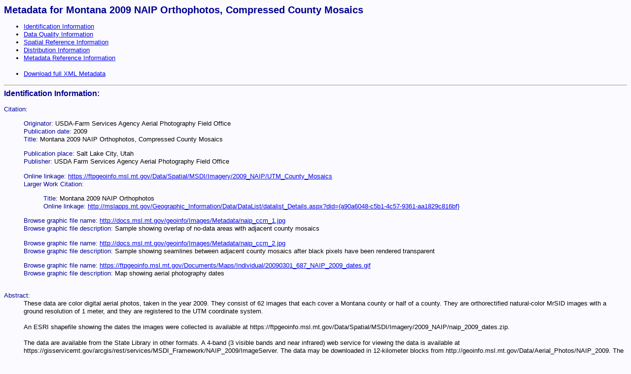

--- FILE ---
content_type: text/html; charset=utf-8
request_url: https://mslservices.mt.gov/geographic_information/data/datalist/datalist_MetadataDetail.aspx?did=%7B8523c2ca-9313-430a-9ad2-a1978403988a%7D
body_size: 40886
content:


<!DOCTYPE html>

<html xmlns="http://www.w3.org/1999/xhtml">
<head><title>

</title>
    <style type="text/css">
        .main {
            font-size: 10pt;
            line-height: 125%;
            font-family: verdana,sans-serif;
            color: #000000;
        }

        .title {
            font-size: 15pt;
            line-height: 125%;
            font-family: sans-serif;
            color: #000090;
            font-weight: bold;
        }

        .section {
            font-size: 12pt;
            line-height: 125%;
            color: #000090;
            font-weight: bold;
        }

        .subsec {
            color: #000099;
        }

        .label {
            color: #000099;
        }
    </style>
</head>
<body>
    <form method="post" action="./datalist_MetadataDetail.aspx?did=%7b8523c2ca-9313-430a-9ad2-a1978403988a%7d" id="form1">
<div class="aspNetHidden">
<input type="hidden" name="__VIEWSTATE" id="__VIEWSTATE" value="8HAYRtb7ziclwAR4Ta4547erjt98RJL4faEoXZRMHCsLmsUkNqamPtSLcA5g5qELq4vkpoY5NRiM7lkVz/9/W3QJwZDfCBVEitSpPRmbyXba7jwhpmia5R/mNkNxr97krlYcDAH059xkeMj9WtVLKke6GkFb6BjHxLScTis1UCJb9kzejc7Eezjt6RetVeHBU3Jv+TAZhrkDg3ZrMWK1K95sMldI5NHDamhcwYbt7dEndXXCSTXVwTiKgjAnFThUgoGvvyYmEQeTxMZiYl61qSXAhzyWm2CCRDGxoOgjGKp0CQlYlGX04IkNF/inlLwQJU4ZIReO5atHH/YqScxPpaE8zYMwMOMazWAQKQsPZV91Sz2aTt0QPyk6Ly6UEVUXCSYnbFxh2dLwG6cEqf75pJk026+waJjAwWa/rQpX7Yj5s1VmxBcXoxkjawTpX/Snd49/L/XTyvtyULNXV3oLyj5k8rxl0sYEV07PNQZYOLO4Od6VYIKvsOzZYwKp4gfEwrh47TMIZkhwLX7/i3gfVA42yi3XaMzenTjTgZP82D1Ucn08hNNy9QQfB4rnnLTn6JTtEUr2O6XYjvhN67Zv1/mYZ7RvkyvW+uoBY67Li01MGwNBKvb2Vqy6RxoCQVMSMl5Wc4a9nGw611zv5sHeWAghUV0t6PQ6/aRvNJSPajNC0JrOHGp4aM9Cp24TRMFq9BrOB2VbXCKbMzrIAed7gFcK4DAQ6TZBHRbfFdhHZEsCXK7pFKwd53VfWtSykEiRxIY3iXq1hCLf9/S4mfPgEhMWoj0mH2hOVWHMexigwKgcq/drTmom40eSZwb6VzELNhnvOsNPWeF+CgmpBICBAXvYXmNEvjJ4ErsIRudw+Hg5KO0TXxtm4bzBcuehfHLZhX2TjQdAX2FylwuFe//zmcXOWy5SfyND9hIMzsqWj8mpNTjlbrEhzcHJ1wzA+Qiqb4oGv00qxNNMnrV+eH3ST+d8FbxCSgAkBtiTak4Q2ZqTad5t9N6QJKc1nVwmW1cxLlBLk9Vye5Heuks7sUoHTYEI+4xt3Lp+Ty53MR8bqTtuYXqoPbd43YWLmzC/tSvidZx3s9reeQE1FCgAgNI/5D5AkHLG3PC8qpUM6jzW8MB05u/2py70aiDgnNSwu1h8EduAiko9n6GtJ28hvkmWfJWJGiyr6Q5oCZca0dRfJaCwPci9POVs4GlAw+mq/w6psEoAkHGwzcXF5Ep5yH0uABMKA70vdNme07bW7EAzt9tBz0vnjV0wmIadjAzO2CkVI69VtBQqYJ4qHJwXBv9xiBtF6FTT7z4UuOjSixXMFOXFuMuLJf34iEEhxhp986GRAtFZQ4Bf7syrTmHymaxrjOH78pRCOSihIcrup8PS+L+441lsBh98MdiGjpPuj9/DZwEnilxY4Le3mamXMPbfV8lBu7SOalxD/L+66OE2CafJpVMg05NbH95LKvs/[base64]/EeC481ccO55hpV4INHHOvxl6vB5j/SzqLbFu9QljvGrHoicoYP5nmYZrNg6cXX1A0Ee37VzPmqgKigSEVAqniDO5AxKvMyAY7G/2qYxS2WR4YJNrB/K2BzATOsfCIZlQOAnky2aO9JsfUQuHZAdn0rcIxL/jjbQsMhAwpjimJVJm+uureCVY49NxOJcnlYiMlBaAghqRNLRAM4Gqrqb8dmYABGrTTr8G3Igoh2b2NidtljuRnWIjD5+FBaS+GcWNSAVNk/OIgmUMYQ7bfUmZgF/X4fb0aQUqgwJ0T+hqEqe2meiWNLEyJBedtwHzQxq5Ms6prI/1oTs8DZO5AVYef1JPqIlZpchi3VqSEgytZnlGGyv1CHKG1VTri73xJwUDZl3uClwGtLm/7e/y90TfZJSzdoz2s3qLCuDd8NSvJoaUMiu8qbLRzBKXfN2QB0btiwiL+dxJM8nM6tAdx2K/yxdZ8hogIwMuOjzoDIZflBVfHjqNMqnvBX0L7elnt++n5tEBi8lkvUznpk7junc8pC0KgdpoZGOnpwioVRTEXT57nPd3MxPhhC7TUgBfna9t8oOhsdyvuWBeKj52rKldx+2PKwwHrD5kbWjU7oyYzMiF1Mx/6HXUYy6nf7tRJwdBz9DSbWYg7e1p3QOFl8fyaZ6wzRwe0dhK9I5QnP2Ve9QZG+ydk5sOwTZ28lpwLGFJCcgUpZCBQMga66+3ljIx83BsAFUF5RjYE1bcXvU6lzZaI/iL7p9PbdGtEhXOP1Q6uGlQmxpnPKAPVtEHZv6Tr8By0lVZ53M621LnHiJOaCnMNRjmETShPjuDuijl4fC+AFCcxckea+tHw/S2CpRUFqkcYhyfDz+itODltQWFS2+ZgksXa/I87eOVuK/TJAT/QxlkIsB0x8sap259c4O8NoW/fU5RNJgeH/nVI/Ai4DL3nDvoas+FkWrMP+UmBrV2HhsOFZ2egQF8zYGwt0h68xjThnj99oTN2Jx8EKL4tRIA0CsMNmYqhWAAZfGK33D5MZLX+ABv3wy6pKHOqutWjMQ93Xk50HGKEl+NRzu5QfIVeW17/RiPD6vQzitpcXM+sdDwc88V2q+Lzue6ze4rnoiaq6Ff6rv/C1ZdRzjIsUCZ7QKUG/nGGPQPMP8A4XcyhutyOv8KSDZr5OCyfEVZx7lbvxNG7WcmE9PXI6iQvOUAMxSKEtF3/Oioi01sDMuoDa2WVOUbP4Qhfx7LvJeizMYMxvABRUj5Aun25Kv+GnBbiySTbqpaKaHb0FWVcWVQvAx7BfP82CVpcM3OlzTp1LmD08JwM+JzqY9Ws/N/Ywnkot7lJ0p6wqcrc8AEOVx3AslKCdCPdaOtVHzhiBoySYPsgqRWxpI4SmKzSDloQl4cwcq4trt+sH9IYvDKMuYJsIS5PU4LPbFvEC47nyXsFYWVL6eyKEcbNfqZuVbOLjjZ9gCz8CHC68qqQB16PVO9q97BRPsKWk4YGNENir05KfEh2p/zcdyCT14xJTdxE7/qYrNr0OxHJ8XLpu/HBxNb2KFa2UVDdUQH0hdha+aDaRcyIeYftUPoBdLgFe4JlOeJFnUm5QZoJ3axx/b7wzsGCvHQ96qBsb1xr3N34UzXySXK30qUiICijcOQ/C7bbTFmMT62w/hfO6ZrCT9GteUO0Ade9BqdQ1lkMT8LHP3oCDxc7G5lnJaLn3icQHJOfRoHWjFDll2D/OYVX9tzNmF+Zj353yXc/1vc1QUpr8cD5NEHUwVyZ3iEKEMqRmPDoBVVBUjcajFa4fdvxBF3KPQGWxAB16gmn990AmpcQETyjtpI3/kWH9JCYFitQ/dHzdKm64SaUyA+R6C3jVqFP4aLEX9NeU/8LP6JsLMMKeOem3Tz46AGv+fc7zswLa+2iwcUXA8z54uBvr8aQDBse1vN9812bDv2a5/xKRPshg79hsNBP3U9d0xEy+IbU76zCNQEDoIyFY6jU00rgBoCYQ1llNkVW2jtpiVndyD81UBoO6pQ5rbGlBjy1C8H/h+yT2srzXUBmC0+90LY6p8/[base64]/6SHc9iL0Z2ILwrsvKaPA7VqRsOe54gSX795qXo4UFsqi6G1MFDwii6KU7S1npSN6Avpv1TkcYVdXnhwR3ZiyFWif+79E/X0RZItO2VkwHsYbtVC/hBNoCh5PpML5iLr2JtHW0IjB0p5J3NTemRa26krAniOzbriNJyN3nVtcCgV8PvQXsgg3HFVD/5D2n2XLFvhOApKoZ2ASDyip7NvpIJ2PP2mGO1KB09b/mL1qLC86Pyod3yFc5123CilN9aiaeHR0ZAbRPpqmeHcK8dEaEKVRLqNtqBOlSwsLz3VZ+KBYxrUkdJom6iwZTEl246X3jYiZaiwr6B25QPMnYmm3kvSfbXSWtLg01RR6477Ae/yAN8n0ic/aEiGGNnIEbGu9dCXeGhY0xbK6AcL0LkldTF0OwQUubVsauAlq/kBBdHhoOIf15Uh5flNH7X2Zz6gt8NktN1YfVcNy6YH/Fwyr/SXlp9OIItSXuSPGC8+QgoI+Sp+iPlejm1Aj4uw9Gda7YsoXmTC+aKggFKT4okvwkQsfMRVNiMDjpTyUBDehBI74G8ZK7gFw9Vj7mUF0SO5lANIgkVrvy0bWnGNEQDNbi3/8o1ycL7izLLlL2ngbWQMRZtxh8GK4WDCUSHSviV50yuIFUiHtuOlytX2Z828+jnBxV1tnfEhs7T0SBKcusG40DrkTlGP24aUiISjC3mP9vXNGuOzqj+Rz1n3nwymmNbIZ+TE7h0tVhklWGzhBupuo7MF7ZaxHvllJly2RGt5kDtgXVv090/zvQIJ2JjtesEKKreeKGkZWnXjO+GKeQaqeFMKvzz2xkU3uuEllkngu4lFxKxwqrJUQ8jCS86HQV9ip6l/j623H14wbRGVpDYn8p1tAMW3LXoCwo+DqjBPPs7MO9LKaaF8ZddOP9oeCb9b4NEsS3QhULhRNtG0F5YbmlOOo/MKqZ8heabzUZnZyWxEGCiYjYQV/dkP6nED4GrdFr+riD6HqkFMOeLlTS7A1wvn1XdpHcqZt0j3BCMekNfmhjxzwutsb0XDMsIgj+iHAFRTKT6y55Xjc2v29oppRUrFKtCsOa7T7yzYmIv21x6ne8oCRlLKeYinjViXTitQI0KsrwOB4bvUOmdiq/3hArFOAOX+2ldC3Ty2SrkHTcyJ6uggOg5VL6rxT0S8aryCAMBKVyrhzZohIfrfayzf9ecEA9cpnXEe9DfjvaHCuvgAXBcQOJycGLIbOSRnKc82dXQsJuHwk2Rs/nr/dO5DVGwjE93S2bifJovnwSyXI3WsQk/G4vLUMTNRhlvTjbSklEQQ2cLb7OuKP5VWhAO8kn+iwtu0nPDwKkeFmtqrShpOYVumuY5cCFQQJB7ZDGqEHFGFjVxNHAUYz0G1YLbNBkqICxrmd8n8sSlzCTLJwChLsMAItrVVll8T4oMtfgtTQY2tAmyhOf3IowHPq1f/+t7AELdTh+94+KlgQymxcCCF/8q1KG6wZ55kfCf8AnrD2oOn9UqUnr5uVBb0ozwk+wIHKr5nQyok+GyDMbbu7VILWEX5r6/F6iJ+hQMF/o/M3kwjTZeGipp6qC2rw9kD/bL02iiepg/nct9RtYlpqs34SZ4odq4UlELvll+00xPC7J+Dy6bohqU7H8UiK7aoS1yh+zoTOetTJs13xVyHxCD0kp07027luvrfCH1TuOZhbzOPhyk3xZIrU8XBVn0Vfx7Sv63CCDTK1Yg6TcE0oBPpRj8q11XVj59Xh6zPxnJYDvVUkK1K2X3eP/4iVpbX5gX/3VkyT3cQG/0GXLp0ZNNJ0B6i0SW2uhAOv07VsRB7ffxAhkEf0sIpF3C6RTpStjPQnh1lM3P4/6b0Rew4mlxdESyRbobB7ylbD02U+cby3/qP3anj3XnO/1uX/91mSYYxzDvxUpk09lqeJEApoSaD9R20eA7gg1GQXdPjc+C8XvUSIZEGmSVag5SxqDcj6bOs35aGNbcp/Cq/KqseSO2oEinedfKSZnGLlP1zJbIHaFg2j+i+sNWjg78py29hfPeA930CL49xvDD8T/OrrsUume9wu3/ERg/neFZdTLGW9jw8RCZMaMRbjUh9E4pKd/XhlsTZBUYgEyXpClIy6CvZH3STZ8xuMP1Tr/+csf3n9xZxFplT2Ynu2zA3KAlLNqmq94Zj1oci68vPpd/lfUwf/J2eUSOfctWIIRAbUhb0/s4oVhYyFxeG9vvzoA313VxGxZz5iH6NZ5WGEY+A/SIDjzgrnBU3EiLqPyeTJpaBSHXczjaBNh9cwV0u2gDudYG8e33bvwd5O6kf9LJPuGS4EURjFRXcpem4iSo/Qs+kippanp44I0oPGdXdDsI8dtxtMf/1ObkhptlQGQyX2pCssZpJQByPoXHhzH0Fc3e40FScAPct1p/sKNrfB3N9dnwYC6L7B2f244XIkp3FuAT7AJ6lJNVb7F1Auq7iw3JRYiWLBte1YujSApb74NWy8IMeeiYmtaKryj0y1UMEjCVxKXsgIQkPF5l0NKDTexnJp7wMv+RHfaGP6jrRQqPawZMx1S3cG7k3qxf/wiLeKPJyA+PKF7eyJ93Yk7u5nemPRfmLfEtrgpQbJ1er5JcZj2gWDhISXYQMIYEJawwBTxBr1pRBXlIuwCzCmjZPQwXxhZ3HzzKcYwR6vndQoPDdC4IzRZGlwv0gX73Sn41GdNGrokQjlHozyCShONmoGPySEI5wMc6ZtUW+7O9qXSKc62tcIfXp/7J3zNrENvqtbfrrIOjTo4lVzccm/jV58R7LO/N8AGBwUe2zOXfWVcl72Rp4fEDXuwuQ+TOyzdbOChIc/fN1eJl+V/zcoewR0m3WRdyWE/d/zDh0733RLY3Tydg/wRyDrd946RgBFFWEvnWkHKz9y+Kj1RhwhUY2QHTJbDXnbBl965KYzz87MtbSh1NmSInEzFEHbztemRaWgW/nqjAhKVr9VsDn8cDUwa+Eef1DDJHWwHLIdvrPFcZwgoj90UguTaM9XtmK69rPTe5e0f6RcCkyurKlL8S8l/8M5rjGrMtn5847RfMmu49hHYn2TjIXVvi8vlsVJ2rasXVQGs8c3t3gAsIz6oguTbCn2EfQresFLXJH5BWk73PNsMdFN76oxoWpzXKRmIS/JcHrFFrUdwZSrH3vydTuXYYW4d0u6fxhQIcIttqj29TyFfbEHSxJT7G1iVmflRr4mICKKBHznI9FHKKABt8gmi3lw5KgU48F8WY0L16UPQzM5PNcvxPJX59h+F8KrDKb7PgRJ+sFvon+TfA2UnllAIYUIIO8ehdiWQ/jCk8hQ5tjIdxCvdKK5XJNCRGa4WlctI/NT9IumKyBQ9NCJoat2bntXY33Q4qoTKJUpZE2P2G/fBKTJSVjw0Apx27sceOI+Gl7+5WHrlE06R0OoxVT5ecrxU+lS/n5pPjPNRs5s7s0Bnx4ogfys8z4hcX4exThCBLu9B23mIMaQ/[base64]/WFeoL+kucET0twuCu+NLKKYRpW+D7b24ciJwYAqrKk27vBecN4CFi0nWe7g/2u6UWx3clxlGcB10XSvuhCcPO/7J0B0WbUaZHs5LgTXEPA3sG8KwpGxwDHJy1lRpvxLMtP5frnGDgZws1Yll1bMDEkbXTkUyDxjWdhZhruUERtuCJfWgxcaRkGcdGekLA7lheP3V0bZ4XDWSkv4khpHui/Tg5n5KPa98xYInC2tsk7mV4Y1gUrNs53I1SstpImEpyq4d5sohYjTHsc/jGjQQNXVr17K3RR7kDDeM08Qj/rfEXmskY6kxfgg2Is1hNFyRVdwss4yybVOiioRy/DjwVgnwI3RRcR0zXz1gwgqb2DW29gbxY8vI146F6aN36/JYM2Jc3nxBk8n818ptK+ehZErN+5rq5dD4wLlrCAJ0KbYjL0nKV5n3gx2Kgae1kOAyJIO9svT9IDsFcAoZ70ckujvuyEUVVXLRwOCo/OUqkmDnT4LqK4m2g1K5MiP8hXxOrq/9QsYBMj8ENXhX5kZ2L7GNC/y6Ugjs8rAP8fijTRmMHXhwds0fKoBfvV63JKQcXNH4QPDiYsCIFWm1YsuSdFgzOcX+fpxFfqXSN56OJifRI1Txo/It3OTvxBa5IxH39ChF3+ejR6HUjYP6oWQtdfSUg46d2tfqTTWHw4RSv85mqNJdsb4Y9gCi4ABzyC/bzhB+9YJPrxv7vwqBsSno9Oyv9k9EJbnS07aoe24MvNnoorOxIm3SadGjyFADW2i85AUkHjGqBgp2ZDXqOz09kGRoRq/6PB2cvw42ByU7spzeybCBV92M5p8wFlaaIlqjyWIbBPgs7giY18auMachydeKYvrOOXHwYYsNbxxtfooUgXfI9P+PTkx0ylfFn++ZeOgkyh4K+P+NwZ70/p99Z+MCKhz8pL5LZ8jU39IMJqCx0D4osxaLSaDsSiH4HIXK94Rm0kFIKqTma0OyVuNvRfYRe9z4W7SVAkfIpJ4s5yd/sH70MTkhyco8Omo07JFa9oemtDkbtG6NqLCNVik+CLhgioHLKD/a6AEeeDIKQiSf1dif5MSQKuzhOvQCkLm+Vb2HtdiVYxERfVQDVKeJQVhXus5zOS5Fgi4RlRFIDPrZX5n3aCEQnKHjgnKqYykKcSbK/Qj86r4rdloWcIkeUwizCWt9v5+Ccoz4kK4JgiqnOFW3mYXTdKSXt1rSzJntdsL/aNq06/WrNBqk2BVd8/o6ydpzetNStYOGfRCoXMJOUjNH+K5XizmiVHZaCNvIvlySpbOEHVav0Gn5LBByWhSntd2fC7KI6V6dTfUFsncFxSLS19Nq/fGWwvrus4rpvIxhB2BQZP7BqIdZFnN4SPzoN3Qi6Srsy0HuxpSsiYmRQGdMb+f/WLSwCXY0+NZPdpV6FoviiT1x/H416PpghWSRj161eGb1vGQi7COwiQAhqxDGIDo/De/W0NKb+/61cCaw/PRoxSFfhTB32ERd82ZDS86p+GFf/po6loNmhhBsQ+EsCoX8nG53qVcSJJM4+7luUtQG17dNxSG8YWQBdAtyL9y4x9vDipLwVzsnAT7+npu2UDriMcf79P3nsvja8MUjDb4mI0vRsngkouDPKCHdCEn/xzpj+ZhenkTOvzjmuypevHPB7m1ECfDkV2uQdYQg/tR9ZZvW2AQchVAoLD73wsaJ8I8I/qdgWqPKT70tbHkmho6bG4KzuJ0pUUrAgkrTKnpPyWDlffNi2pPixOxOqltyJmtYwFp1gLCTRCUfHzy2BTFRSEInnz8CgEQf7GGoEyYFNOcJe6LtPPcNqeNDnmzrV1Zjs+uoZoD55PhLlsq/vlGBsaVUs5VtN9TDv+CHJWAXyrzUhR2aNKk9Is5JsykSOYKD0M2bu1cvACr5hZte0QXa3t9jBYoOKDk8MzxQLOc6TFofbZUtNZLdcQ+G158aTsw0AKcMNxKWTFP1XlHjU1sWJ88lfPopGUS4V//Bk824btyy8NBouvnGYo1zhf+eWGew/SqVEnLcjfG5oesSoVgeHRE8GKINkPWif2uLbrfjMzT5G0blxac5C2bSqBbs9ZZxsQhF4agybozexylP+dRXugfGq/+4Ks0HKEAuMIqPTsycqavRD24SCX5C7mfRPMIbJtREQeqisCR462LFDtCBIirUIMF6hM91+cfcIl0tPSM9LyJpD8E0zCazcdE0mTvMuUgplj7lXz42EuIPgVO82k3D2RU5CUUl8aDxzN0tQ5vnBUA7+zpmlEgnu58hK1G/vEJoCGUdhXHgQkIr0Rc6yoxSg6Cz4vxtS0sn26kcJJhaCz9tnAmtdFvsY/usApqnRDb2n8XHi6wKa8glxlLpreGxfW0fNUJhg+hs4vfROxr7oLUOoYNGeu8Ecq+nWV4CLzr2+9GXJp1/dMvBIrYdgZhMxJmVVvKiRqp+669O3LYZTOK9q+UZjIlGEOMVscTdp2WSuf7/TT6POkN66bm5pXaRpSqrgFFWtciD8IUBKapNhqdJFRLlG9sAIJABlErHJLdRq1HCgp1gx4ZjFPEknbQ83s11kugtvW5Etd0buiOLpFqjnaBdLwcwHhCQuuj1t5n0116a2yxLwSrN0dkYsrsNr3oUsDfO58aJGSCgrYPwR7SPUNuW93gOtbBrWm7iI+5GoP/[base64]/3XsL5p5aAapUqdPBP778vwY+toH2GUqgpg6ifbZyseHEuPaRNsNBfzhsnuz6hYV9ycbI/k5DUcF4mkXURGgdA49XlkvSlXobzua5uql2cLgDk6XASEHKRcwU7mHY41JSmjrodm6fZHLZ9C9YMUOheJj5WKiZv5v0ml0WLTXTcp5Q8qJXtZY8qNAe5yoG8If7zAXWJZ2BRTzztsDQx/xSZdWfNCzpYTIV6M/CHBftjtqhf9sGQfBk/Hpc9WbkAA0t9XD4It7uPjnsUDCxYBwDspeiSsbKl+RjNTT7LBJn5BC0C1fw65Q9H/5UB+czCVfntbFYOzs3qw/D4ZY9qvQRe1wEWkqsToVqwjtcwyZticj5rAQfYvWYgcWS///KBKKoumVT5u9b6kBWGG3yo6jhLJWWVIF0D0DANJSdYYEy57J0l0uW2MTBnjoWJJMlBYp/1KjHkN9GMcSQSCEUIKZvkTaypwx1TZQ3354Fe5/tTK7tyQzvQjc7xrB1DXb0K5isrFuW4assO3UB8Mt61lmeuJArrWgLkfNQX02TUFzjz9nw+V0wEYtp2hL4bdvu79f0llOPfqg+IDws0OBuCngCvOV7gdBB2+Y0NzlwNxQF9lDwP/qXrzbo7t5dmU887bu7E4v22WIkAOs4nj+xTMjWFqmeL5Eg+lb8Re+OQS808Kbqig4/kI7S2/zpXv/ztNB4wjI1bHlJfRPHglmNShgIgk2CcPw572fsByHCbX+8feBrM6WUiN+oPmLiA5yACvo90Hg5oiOXm8h8ZvBpyWU2fIHw5ubFk0JW5V13PR2+73j3I3u8M0ZJZ7Vs37gZPd9BTo3I9AC+Vt/nMxdt690eAWNbpeHv+6JGKEPbqcYbZEke/7hRbLWP5XEigsGXbmQSJ8hXi+vUt/9cdAq4BGKtlKbTZLjAlUjYkC+fbY7flj059rea000f/J2CDm2bHai5105StA8bbiaIJ4FvIMg5BPl/N2KmcEQJOzmH2M8pM5hWOOPMReZsD4Ey0SsUvz4PiPYAZknsj5rkmYGBJ3sU7zJ8Znp6di9p0vKnRnujYMFZHYbySrxS1IghHwU+NCOwx5O59PAxIW/HBfplvpzM9NfA/w6QKmJoacD2itWwe5ZDEKwa4oaZNc+TwMZADU+bSA+sxsvcDyuaYahlzRwOBP2lsipu40TbQmNqcJCm/S0Wg6+eRaiS0+wKPBd3Ln274daQBFdCAe86go8o8E2PrlYarjBDkkLHswXTCSylfcEDljJ/cLUitC+XBdUctQPBR/WgUnEIlcm6x9eAsVRbdISBK0eMij0dvB+mMJyEavC0y3LyfsA/Uo911qz1QpAJkUfrEKmL3Mr9p9NtJCH2VjvrEn4iS6UXlJdujcVdmgw2EdIj2CXSRyO9z48M/IgJDkKVZXDA8lm0GivkLDKiSKCgp5wLEihWXI4KEVRGOVIFxUTSpasxnpnsJQeT7ZEwe5RE3bTaBcUM+lnxdgYV5+oCxOUKEQQf0Q3pg4DE4KGaK6CAaeDTvojX4BSXHBffoKEd5MKnC5iVtFeeI6Udg1G5ial/xDt2nvYPO4ZFEAKnouNgnrY8etyg+jWxc2y5Vg6QV3qKK+m4T7opXYAaiwFa5cruxMeJ5YhSuICoe7w8uTlTu2Jk4yA8hkIXUmM3O77wKvDcVtqsVz8Wq+/epcW65ukvbpyEGFxAYLcTaz6m9+Z6jANC13XxRUnXbNhoyqiAkVjRmXhs6VAIu/+Y/RZkuhtTDHLMu8HOtQ/9D0Qnj1L8zsY45IpCc1NaKQ24CDU99ZPVWHzk/u/UYda0L2Lc2nNl2rl0zGwLh0gQEaJqBzgG/9iaWP4hd1SsBkNKyH64xakX10g7haeadrH3fbQs6VOIJOXET/doBSpYjTLl6dmIeqwoKQpWscDsoI4DW7x8xeeThDFBUitrUpmSG42vmN7IgoD78gpnRKQxW1KOQYZ8qPfl40sXur4gruH9i+dUGmnrrcjCyBlHpB7izKGbkAm/6XwUuhGA3zcYXfOKVf93u2xrOiS2UJdaHUb0Lc0CLix/NDmDi9CmHilMXXIZziaOnFfj9tUdCwtpUOXfGciKtxFeuFqLqUpT5UKkz+cbgDzrU7FUAAOD8usSTmDCl25MgkSnxPKqUsv0voRJo0beOWe2abNomv6WOxZUr+fwaC5Smm38YjHE7Tc0/bGrxpZcH5oZGxG8LxA3umyXSkXobpSsqcAEODV0d6NCtA4bG4Ra9jgkBNt/oafF3hwGN4iv8npVtn4oI8TKasnO3RTaTud1ZjayknwxD50Smc9p8rZaqD4q8ktt0fJutx8ChtnZsvrGDre/HVqT5RZWGffEx3w63st2oyJuRXWLV1yksFPGH6hiw+4kdmupS0iAwLyZz3OXBQfPwsNk9GK9YYdF9UozpUmfbAToGC0BTCR6J6hZ1VqzZhbx0ymKbJfrGxHv/7tQIf6XgMOqUF2oNgmYwdWXhGpD03akXxQ80YDLac+wH5DhOAXKXZdbfpWaGAN6rbUk8bfNzsjug5HJxOnsBJGd/bqrra//P9ApvIfQI0othHTzsIp9MVZb5JJe9VUHs6GmIV+H1o51Lqazy9nPxjT68GIyQbfIQrktlv//Ylqwbher2+d0htlG/8kmxBJvT5xK+Wzb1tLAg+4RrZCjQrZjW/8F1MnxXzsY1Fq87kxpe28b5FfbbCbyY0IMpWjAmctHS0AmVNSRLgFTAxt2jjaR6vgf68jBo4wMmwidFJHMGFZS0opFchNDAenHpgZkLgNHzdOT4QuzoABP404LPfj0trE2mUacwVlL2HrLJMeDFT2y3PMPmOAtrX+/SE964AzxhkBoYqBr1ULvCL+q9I+r2s5/G9L73jZiyUbeAaEgdF45/T1KMu7di6JOcNg0r7dQklomj1wvAEyQ0pb8tglwHZ4YKgAM1B6egX/rcX41tG2YMf0jMz1MAUuG/feCkOUy7pFA0UmXVKHKZzZQzugS3gseoSY3MbV0DXi8fie7Imzdw9NQOAU0qK5Fpp1PNxkt/4+tsAoGAD57Vu4VHilNI3j6raUzFzvoxKu4yo1jLHkOWylBp0QL50nRMx2EFUCuzncQxC+KQNGYAjvguMp333pOxo+l8+l1YIkEY/[base64]/vxdXXtG3v0vKpvcCX5WD75lqkOSiJgnKByuypcasoHwZ1E/CabQUp7dav9Tjs21PIg3UnTnU2r+nYUsROhxiC0TGoobMlf5aSn12YfjZsOgagC2krElLhwLTOVtdqa+RQH/c1a0P3Xct0pCxES1MraAyF2GZryh9ACTY6YQeUP9t0rLmcSX3w+Hk1+07u98jF09HrzySYhWbjN2MsgUDgs2IzFX2yTlBEAJ6rdO4GoaDnKkskiSaG3TltEig3ZwObqlPpLaDaMt6ilwDCCatFgkCzTsIKE+KYho09/MiWXZ9lAi9CQtiDsM9mlR2heWJX427yMPcovrF+PRxMHdWkmBcJfYr2sT8FS1lkn16WxppVnnvMS+srm93pAHjAjVfZVgkDh/iJwQTvmuTar1Wv2942xgRwi0VHmpL94SeZMapf/dFHh72Hz0BBpQIlpovt56hAmtmH/j3gb2el/L7NRpn+69kCl6c+np741SG1y6rEg6FhLy32XyhKjNjoKjLF9GmaiMVyKTNb42lCIMpdoONeDO+QC0K94cqv9r14viOXdw2DsN/swFSfQWRGIPsmifR3VW4P79d8fZxHV2tMqtmHR/is2mwqVxkBdsDC3wTo+fYZmjbqibjfYcww5VpN5KaGALMZ9/[base64]/dQLTbv4OMg3FKFH2P/FJvchUCWs64Y8NOhTI5Kf8FVd8SIl+Trt1CE+dM6NA0lo5mCXqo3r+rE46qIdHs6Y1na3GVAPiqjxwQxN/bhHFw/tm5V5+5jYrk5AdMHz1cvBBjHBJgypri5jGLHC1bDmY+uXnCRZVmNPcBScJUbNGNVNYGUJCV6bNodOcndrXptJF0w7bOM2N7QMLt5BtrCG/vVfib3J8T8KrBbexnT255FB6epO7swHoQdf9hxfYEoBC41sXAUWqDqALVAIz7IFOxoXQkkRBehXD2kxQLaSLz5EreTone71shIKe9sI6wU7taI960DHCcIL5gzngnPncx9lxvcfblRJpnwUUmkCPwtR73ixNUkGLkgtCZ2SBJ86mrRrJ6PpvbXk9FN65/nJF5lVsXehXM2ujbr+In/1FmKJv5ybd/I1BB1AZt2n3iTjhqnbtwN7q21LGczuGKFNgKybxgas280FKY/82RxEnRohqnHTkCnUbbw9WzDnFyZj2Q2xv90YRlX6e93VIb+ZVli1dFG7FOxPTr0YxikpQjd5SukjClZg+lLeGoPoa4L6DJCfmQjPijWKm50Q88UZ/QycF9LpSjAUU+r34+ulUC4T0gMpeAnVKnMLNhbjTw/8GqlcNpk8XhrhIUrSKzX6vPChma73CITnSfv79HdyBqIN49RQ83FelCh1YR0T5kTJEwNlDdsKwTvEgx4Ynz4fTzCPpNJt7DB/vD/94aB3Lxi1kmal/bq6yUOA3/FOlYg4IMrlNfx1uU1PfVJxotMFUBqfwm0DTn3XI9yas2KzikWVwwqTw7LC49uePbYCcREOEvnYctbOC8CnSRGShGhSs3tBQYAyLD4mkyGA4YY/qH0oVbECOvfs/BwWt2QzbWH+xnsNMWWB89mH/MCgn+n1kI+NhEZxx7SIUT+4Xqs7M0JSt2j4pZTGBHO69UtEJb9s+MbwDkzfJObORPDyBvskajlkIUhL1E9kIHqAQf7mEyTRF8FAdG1El7578dWvEzP26qzfnQo+U1qzaQ//RR0syGNhyM/f1j3Fu0JY//8E/86tnA/Q99E7z8Wy1VI0BalhAEgI5FzEKqBrjjClJiSNNCeIEoR9mwYAWIsF2/+9rHlNua7x6v3D7x0vfKKEriA4wrBPOEFH6JcTFRDZ6Scm82dhBcVS4gn19IycPqUD/+aPw1oYCjyQ7ujZL1eiDnbDeVmB0jp9XR2G+uXEQfWrrAAeEnlVNNSY4tFMttqi2qFiE79/2g4SwJtJ13Tmy94c6NmKjtv4TA4PpNKbiADHvymKHy/[base64]/eYuFTCMWyiXuIPaK+ayteUJikT/mecXU5xmkFTWUZGFqVrhOVYuv9Rt/la/i8R3Ps7uEbucK5LNlft/ZHPMapuhVbUArexSSJR6h4A1JAa26tcb+SwdOcYXQbXW7qlpp6aHyPtA0QgGCFQ/SkrvAB5ZhP2cli898TbhHGfRJQDUYK3FYmZ82s8jLQDH4RXflB/VpF20dedDT5h0oVzGH0MHryMhXHoZPeZE6HfrZkY2BUyfZLMxrL3aEFzz7lrk+lA2o51/N99BzpL/2rJ2urYq/vv+qqd11S8ofy1RMrHL+NWosdJuaof+jnWuI96IpjMX6fQlb+cAYgoLR5eY51FjvNL+UKSI78g2gXDARj99HiNP8ligR2G6VYHnwISLDYewJS9BGsld/iWYlDUyqsWw20/igcO3AhrJ+fcdYNX4pdnJkIpiNNLJ5Lpxw3gHqPeAMveSbjJ1+nMoEZd+ro3gB2oewqLWboHwL9jI/2QDVn6JkPmyl6LNEUHii2+JvMcUKs8GZ+bz0tGYr4BvZ62FP1naC0fO7GTGZ3KEKGxT+kLHul37Z+OxY3TbKoNiwHTbrWCL2tsokqkJc+5nJgKR8TORaVr2RS1fQT50x7A9Jvo1PJzc40Ko3xdl7KnFwju5xnft9y9GrQFZ2D+UdoxClRHlC7d+/BMlA1zOVtSOpU0/1xdP3l/NJjvM83qb8HO/FrDxZRDe+Fl/doEHelVcBrqeQ230JyzqaeQHhA59YfjGDeh4i7f4tJjSoYbffrGcw1bCw7ftQraER0e8D0hf3I9lOqs2HymcpNscxN7qhSrVMQuGzCJg8/FRbYfavTdkL+ZOAaNMoVl+5J9NHaYq8e5boe4LD21u0kYvf1E/IEJ/HV/1Z9kcGas3u96+oPzJ14vbAo1wC7KUf4IEtVujAS8ftRkRq0zYawhZNsGfAGupW1bLXmo4XSXkJa+Ny3N4ya34rncxa8x5Mz/S7YOX2dh6+li6RuoWni6aaupANhzLGluUlw/id/o8bhptlNrXxZalrrKFwczC8Ceu85zdvoUQBRRucP4mEx//5x9TN2Wp5WboCQkQxPOy5E7kWVmD6+fg4Sv50ZW3JkxLrZWtw6yDKXqLZXz63LCEp3oJ8SWg+vUT1SW6oJv+LRz+S5BaZZRJXLn45Ps+iUZpd2eJ3TM7zAkraooSRvbK7ERJef8RE23EpbTkzlDJubaXEK8NjQb+hv/mXfjdFVH/+PLSlDEyaLLX5dOy37tYz7fSj9WCMbefvwgZqd6pXhTie8NYgjjE10fWyQi9bbaqKlJDYIkzFwU68oOiJhZALIgp4YUAgVnJeA00P+3kjyJGuJ/If9Jwcu6gOCK/[base64]/6A2kALNEjDH4SFfWrFzbj+DaAanJcPkG2f0TA0di/HfHs6FSi0s13oz6pIH1XPv8i7xITvUd4G0JEqljPQegLPnfSuxVLffPdG8UDz4a7LftQUCMY3SpDX11U3Or8iOmbQMVqMCZlwTHRVAAmSC85mBWJoa7N3OwlZMnmZ1Z7HYlsGL16XsLd7N/WwaH9WdkPO6QYD1ctimbbxq1arsyndjp/urNCDXkADhH/xvZVF0T1kWDlB2GPCppYlST9fNnskFvSUA9PuhAj19b7kb96xSMKBDpF1dJkpJfgnHQc/pYhuTehV/eNPcYwYivGC6VwiMqivrNUYjWQ6/HSo8NW4vlwR/pmm51iuUj8s3Q2F4W2JsvAMZtRl/KEbal0E/r1l73Gisc2/JFkTXA5U4fYHbiiPLfrsw5VT7FYAY2emQ8yZTFh6VFE2DPrfihBF8ow6aumNKzabJQhJSWTg+d3OqirE/vnn8QvxvMv/ymJzhE2sQX49DqMAa1/KbDu5QNATGo+DaSxPjd9oNrtRkBY+5BKlW6VLtlFp/gkGqPjgDvtBmZyfLEag8yGlz6572CYxr457q8SPxQwdeDrQ1E/MAZC6oyp3NBk5cO/NlOeX/fbLvZctJH8QFU6JCX3sJzKsj458CKPdf4isHzaTp1m5z27BWUAVXYPQXa6u/v4h7NVpPqAukm92JWUu9cs5H/1DOaPeQQAnGop8K/2fde1BZF/QbaMGYewVMEbkBfCqTqaDOMgygsINRMvFPLMZXZV02AsQ8ufxgQmMEzn8OBow/spQI11tmsYFmbmNU797OXrS6uwBO1w7dKgELfbuzhX/AKy4CrfBs1mUTrb9ZtWnjPV5hi3bM60TwOmT6P7PzS4p4mZAknd1uvfCwDuu420MvM7AHRtG12Ujvm+XJ7kvThlv7PsvhV/zzbPoJC+rWhFWJiLgWRJRp920fRl45Yj1+gQJZ/OA9dm4uamztpaQER29/3rO6TgmkNueYlCeGFFhLK3v1uVMaIEZM5BtMYQoqB1jP5ekttDMHpyHedl9gVb3fLiXUWGo8JldJy4znMq9Xgt7mMtUFBfFIrH12XktttGOruT5DREY9W2PTgII4W8ovm4e5hSxD9jpnW2TGsli29KvJBqZNaNfcz1Qm4/CVAftQJ27lq0WP7OE3Dyl/[base64]/PLN1mPqmeEKCFbH6iCAxkYIAnHNODf1aLfLavNBZtIYW3VCFM2TI5uFrSsvLQQrl5Iobx7mfnWcQpS+5amMk0v5Ve3iy0eRnrAWpZ/vt0nUprwxrs4fKCdYDyTs+KwLekSJTmAYe1I0enFj/LRCHD76z9s5mIXfaB6yGBjfBFKsDgLRouyHamkD9k07pN5ZVkDWy4poImByPVYpi20zxtv9ZVQAZZhpbsgGQwYJOlz67AaAyrc15MPSnUOBkR/WQcDaBEo1Hs6Xenygy5ONh38cTVmjBGk2+HtITo6sYo8GLpWb+r6yfiAZy2UEntKmzFPgyRAH1xKdqKyMHew5Y0BTYzNqfEWEMu1o04u/PjoBvPzncyhxwsLloGQyvHGJqrD73JY9GDwlMUj+hh4bOtZeHKipzJ0L5qn5ym5unclOEGcrvVuntdPqUMNdOWiFNgE6/YFCk1EjHpQhhHCri+Ut4bIzBz5pPHiRrXaMF1cpeeLCBNDln+SNSOn4WPyQ12SsWQYYSuZ+VM+0lwYXII+zfHka6oWaM2S7/yy1JWM3+TWUkZP50YWZ0URTkZqbKFfhJ7Fyo3Ak12e1bdFHeMw27HFpYYpYQDazqG+j2Ylskr8iSrAsnEkefFjs9XgG/53TsYUZ18fzueVUu480R40a0jEsC9iOm3shUM76P3nXE+R+sIo/7FCMLIyUC8qCJKlx4qe+JN0Yav2zEDmhTk47XuobnIi8gNtkZ2/pkL/b3fiuwkf3GAw73/qvLbFPJ0oz2g+tbJIrOAS2atbbzkskl0UU7DgC7kdhMuIue/BXbgKTfCc97cqEaodgBN6uKQEtdRM0P/VA68Wgk8F8ayYtCUN17PUgn4KzhhMq/LfSG2WI9MmuGKLKlPKgOXbYX4ZqnsIOc3kMOlV241cWc7WsiQAux3Owd6uNv/Xd1DDcY2tmYP9Kv7WL9ycfqGarVjGjBy1D3d3NinolKDH8waZOfo4NTbJWJ7Rjtq06+FTYP4gNgkPGsJfbzJTLIqPT2OLBpD7Rv/vrwkusP9mL9Nbq+fJBobNzNx3gJLHE1teVssszU50wTGLli7Dldho+7jEDbs/wu/[base64]/MfK58K4JmsL4pgRYYqYpomfSEiZbwYAGAqLK/JNbILbjlqhcpjGc6f27qIfak3xFCUKMDAZrLE4HtK364h/wsdocjY6GwXfupFi4rf4DX/GiPZq0F4xYhU9n6YT+Xe8myX8dl9BaM/bGHGVJlM1NzjeJ5XuyjIojyb+9Mr28GvQ6boKL1gg7BtJOsBjRjhVcOY+XD8hiC7/[base64]/QvFdOj0Yv60T76ftMUqfVK9btoOUM1dgu9CYcU7+0r2Y+fs/g2KFjdxsUAZVeFWr/BFbRKleFNFH4iOXfg6IB+WbSz6LZYoRotF7TbWMu1alEFEGOWwMNz7FH0PcjJx86qnR2slB7w9sizjyx/nKc07CtIZx/N/LmvycWa9j/PQFeCYEvOkIiwHwfIDjVzXh06ubnAsV2zc/dc4BY7+mtcUVLDbBwtY/5H5Lp5IOKSzxIScGyfQ4wWa/[base64]/u9oiEuSwgAlOYcRR712hz81k+zkbJgIpPp5ckeNIHEvEMa0Ch20dg2bzQPHcnwAqlDzzH5Inuo7IQ80SffjKaRbteTIt20BJpNvEkHCdXcip4GtXgfprzKIYRmbUOF/JBga/4E8mQL51FmFhFGN2A7kK3+ZIO2fe7Y0v2aldczObp0r7cFdjFltuI2BkYA2lhvb4lW6AgDQU3mimK4Q0m5Z9+lqbrnEhU3iNAtJtKSG0y3k4QkV518ZV1/[base64]/S0iwF72G2YDSekxG1nnkHZlPwt34ynuCzwJmiy6kJGhy01GcvyHJsGqbOajtgcrvT0gFDG0v2j+SrLk8BhfqSlhIEjDa82WyFnmeOND41vxPDpBKw1BtCORc3wJqroQnYy57abf6Fh2mzBkaImzG76T6H63CX0S1PUfl5H4Hn78PxpxL2XH5t/k/yC2wwrRoFj2bo5Y2hOlQ57RD0DofmdxeeWZYbo2Vne+GtoP0OkIPQkpcZFniCikVqcKi+LQy1MtCV25fiYww4MLR/xrAFO5bvtaeovV1SK7O4WkDomEPQvwpZoVcyc0BQ4JmYmVE+9kb1JJnAdlRJKARXvbAeXxi4JFkLKBasOmgNTbTRjurfhPPx54t+w+6Q40wrrDZwdGcY2/GqdKcQb6L2jr7b0uHyTvuWHjBwBUpHDLXDpAjkM46zJJr3zvKNyz" />
</div>

<div class="aspNetHidden">

	<input type="hidden" name="__VIEWSTATEGENERATOR" id="__VIEWSTATEGENERATOR" value="5C316CC7" />
</div>
        <div>
            <HTML>
  <HEAD>
    <TITLE>
            Metadata for Montana 2009 NAIP Orthophotos, Compressed County Mosaics</TITLE>
    <STYLE TYPE="text/css">
          &lt;!--
          .main    {font-size:10pt;line-height:125%;font-family:verdana,sans-serif;color:#000000;}
          .title   {font-size:15pt;line-height:125%;font-family:sans-serif;color:#000090;font-weight:bold}
          .section {font-size:12pt;line-height:125%;color:#000090;font-weight:bold}
          .subsec {color:#000099;}
          .label {color:#000099;}
          --&gt;
        </STYLE>
  </HEAD>
  <BODY BGCOLOR="#FBFBFF" CLASS="main">
    <SPAN CLASS="title">
              Metadata for Montana 2009 NAIP Orthophotos, Compressed County Mosaics</SPAN>
    <UL>
      <LI>
        <A HREF="#Identification_Information">Identification Information</A>
      </LI>
      <LI>
        <A HREF="#Data_Quality_Information">Data Quality Information</A>
      </LI>
      <LI>
        <A HREF="#Spatial_Reference_Information">Spatial Reference Information</A>
      </LI>
      <LI>
        <A HREF="#ID0EGF">Distribution Information</A>
      </LI>
      <LI>
        <A HREF="#Metadata_Reference_Information">Metadata Reference Information</A>
      </LI>
      <BR />
      <LI>
        <A HREF="&#xA;                    https://mslservices.mt.gov/Geographic_Information/Data/DataList/datalist_MetadataDetailRaw.aspx?did={8523c2ca-9313-430a-9ad2-a1978403988a}">
                  Download full XML Metadata
                </A>
      </LI>
    </UL>
    <A NAME="Identification_Information">
      <HR />
    </A>
    <SPAN CLASS="section">Identification Information:</SPAN>
    <DL>
      <DT CLASS="subsec">Citation:</DT>
      <DD>
        <DL>
          <DT CLASS="label">Originator: <SPAN CLASS="main">USDA-Farm Services Agency Aerial Photography Field Office</SPAN></DT>
          <DT CLASS="label">Publication date: <SPAN CLASS="main">2009</SPAN></DT>
          <DT CLASS="label">Title: <SPAN CLASS="main">Montana 2009 NAIP Orthophotos, Compressed County Mosaics</SPAN></DT>
          <DL>
            <DT CLASS="label">Publication place: <SPAN CLASS="main">Salt Lake City, Utah</SPAN></DT>
            <DT CLASS="label">Publisher: <SPAN CLASS="main">USDA Farm Services Agency Aerial Photography Field Office</SPAN></DT>
          </DL>
          <DT CLASS="label">
            Online linkage:
            <A TARGET="viewer" HREF="https://ftpgeoinfo.msl.mt.gov/Data/Spatial/MSDI/Imagery/2009_NAIP/UTM_County_Mosaics">https://ftpgeoinfo.msl.mt.gov/Data/Spatial/MSDI/Imagery/2009_NAIP/UTM_County_Mosaics</A></DT>
          <DT CLASS="label">Larger Work Citation:</DT>
          <DD>
            <DL>
              <DT CLASS="label">Title: <SPAN CLASS="main">Montana 2009 NAIP Orthophotos</SPAN></DT>
              <DT CLASS="label">
            Online linkage:
            <A TARGET="viewer" HREF="http://mslapps.mt.gov/Geographic_Information/Data/DataList/datalist_Details.aspx?did={a90a6048-c5b1-4c57-9361-aa1829c816bf}">http://mslapps.mt.gov/Geographic_Information/Data/DataList/datalist_Details.aspx?did={a90a6048-c5b1-4c57-9361-aa1829c816bf}</A></DT>
            </DL>
          </DD>
        </DL>
      </DD>
      <DD>
        <DL>
          <DT CLASS="label">
                    Browse graphic file name:
                    <A HREF="http://docs.msl.mt.gov/geoinfo/Images/Metadata/naip_ccm_1.jpg">http://docs.msl.mt.gov/geoinfo/Images/Metadata/naip_ccm_1.jpg</A></DT>
          <DT CLASS="label">
                    Browse graphic file description:
                    <SPAN CLASS="main">Sample showing overlap of no-data areas with adjacent county mosaics</SPAN></DT>
        </DL>
      </DD>
      <DD>
        <DL>
          <DT CLASS="label">
                    Browse graphic file name:
                    <A HREF="http://docs.msl.mt.gov/geoinfo/Images/Metadata/naip_ccm_2.jpg">http://docs.msl.mt.gov/geoinfo/Images/Metadata/naip_ccm_2.jpg</A></DT>
          <DT CLASS="label">
                    Browse graphic file description:
                    <SPAN CLASS="main">Sample showing seamlines between adjacent county mosaics after black pixels have been rendered transparent</SPAN></DT>
        </DL>
      </DD>
      <DD>
        <DL>
          <DT CLASS="label">
                    Browse graphic file name:
                    <A HREF="https://ftpgeoinfo.msl.mt.gov/Documents/Maps/Individual/20090301_687_NAIP_2009_dates.gif">https://ftpgeoinfo.msl.mt.gov/Documents/Maps/Individual/20090301_687_NAIP_2009_dates.gif</A></DT>
          <DT CLASS="label">
                    Browse graphic file description:
                    <SPAN CLASS="main">Map showing aerial photography dates</SPAN></DT>
        </DL>
      </DD>
      <BR />
      <DT CLASS="label">Abstract:
            </DT>
      <DD>These data are color digital aerial photos, taken in the year 2009. They consist of 62 images that each cover a Montana county or half of a county.  They are orthorectified natural-color MrSID images with a ground resolution of 1 meter, and they are registered to the UTM coordinate system.<BR /><BR />An ESRI shapefile showing the dates the images were collected is available at https://ftpgeoinfo.msl.mt.gov/Data/Spatial/MSDI/Imagery/2009_NAIP/naip_2009_dates.zip.<BR /><BR />The data are available from the State Library in other formats.  A 4-band (3 visible bands and near infrared) web service for viewing the data is available at https://gisservicemt.gov/arcgis/rest/services/MSDI_Framework/NAIP_2009/ImageServer.  The data may be downloaded in 12-kilometer blocks from http://geoinfo.msl.mt.gov/Data/Aerial_Photos/NAIP_2009. The Library has 11,793 uncompressed 4-band TIFF images that are available on request.</DD>
      <DT CLASS="label">Purpose:
            </DT>
      <DD>These aerial photographs were captured to support various governmental, municipal, tribal, and emergency management Geographic Information System activities.  Orthorectified aerial photographs can be used to determine the geographic location of objects visible on the photos.<BR /><BR />The original imagery was acquired to meet USDA program requirements including conservation planning and soil survey.</DD>
      <BR />
      <DT CLASS="subsec">Time period of content:</DT>
      <DD>
        <DL>
          <DT CLASS="label">Calendar date: <SPAN CLASS="main">2009</SPAN></DT>
          <DT CLASS="label">Currentness reference: <SPAN CLASS="main">Ground Condition</SPAN></DT>
        </DL>
      </DD>
      <DT CLASS="subsec">Status:</DT>
      <DD>
        <DL>
          <DT CLASS="label">Maintenance and update frequency:
            </DT>
          <DD>For information on future updates of the NAIP, see the Aerial Photography Field Office web site (http://www.apfo.usda.gov).</DD>
        </DL>
      </DD>
      <DT CLASS="label">Access constraints: <SPAN CLASS="main">None</SPAN></DT>
      <DT CLASS="label">Use constraints:
            </DT>
      <DD>The Originator asks to be credited in derived products.<BR /><BR />These images were derived from a USDA interim product.   Users should be aware that the interim compressed mosaic may contain defects and have horizontal accuracy less than the specified tolerances.<BR /><BR />The Montana State Library provides this product/service for informational purposes only. The Library did not produce it for, nor is it suitable for legal, engineering, or surveying purposes. Consumers of this information should review or consult the primary data and information sources to ascertain the viability of the information for their purposes. The Library provides these data in good faith but does not represent or warrant its accuracy, adequacy, or completeness. In no event shall the Library be liable for any incorrect results or analysis; any direct, indirect, special, or consequential damages to any party; or any lost profits arising out of or in connection with the use or the inability to use the data or the services provided. The Library makes these data and services available as a convenience to the public, and for no other purpose. The Library reserves the right to change or revise published data and/or services at any time.</DD>
      <DT CLASS="subsec">Point of contact:</DT>
      <DD>
        <DL>
          <DT>Montana State Library</DT>
          <DT>PO Box 201800</DT>
          <DT>Helena,
          MT 59620-1800</DT>
          <BR />
          <BR />
          <DT CLASS="label">Telephone: <SPAN CLASS="main">406-444-5354</SPAN></DT>
          <DT CLASS="label">TDD/TTY telephone: <SPAN CLASS="main">Montana Relay 711</SPAN></DT>
          <DT CLASS="label">Fax: <SPAN CLASS="main">406-444-0266</SPAN></DT>
          <DT CLASS="label">E-Mail: <SPAN CLASS="main">geoinfo@mt.gov</SPAN></DT>
          <BR />
          <BR />
        </DL>
      </DD>
    </DL>
    <A HREF="#Top">Back to Top</A>
    <BR />
    <BR />
    <A NAME="Data_Quality_Information">
      <HR />
    </A>
    <SPAN CLASS="section">Data Quality Information:</SPAN>
    <DL>
      <DT CLASS="label">Horizontal Positional Accuracy Report:
            </DT>
      <DD>Farm Services Agency Digital Orthophoto Specifications.  The specified accuracy for 1-meter imagery such as this is 5 meters.</DD>
      <BR />
      <DT CLASS="subsec">Lineage:</DT>
      <DD>
        <DL>
          <DT CLASS="subsec">Source information:</DT>
          <DD>
            <DL>
              <DT CLASS="label">Originator: <SPAN CLASS="main">Aerial Photography Field Office</SPAN></DT>
              <DT CLASS="label">Publication date: <SPAN CLASS="main">10/2009</SPAN></DT>
              <DT CLASS="label">Title: <SPAN CLASS="main">Aerial Photography</SPAN></DT>
              <DT CLASS="label">Source scale denominator: <SPAN CLASS="main">40000</SPAN></DT>
              <DT CLASS="label">Calendar date: <SPAN CLASS="main">2009</SPAN></DT>
            </DL>
          </DD>
          <BR />
          <DT CLASS="label">Process step:
            </DT>
          <DD>Imagery was flown with Leica ADS80 digital sensors to capture 1.0m raw data.  Raw data is then downloaded using Leica XPro software.  The raw imagery is then georeferenced using GPS/INS 200Hz exterior orientation information (x/y/z/o/p/k).  Technicians precisely measure tie points in 3 bands/looks (Back/Nadir/Forward) for each line using Leica Xpro software. The resulting point data and exterior orientation data is used to perform a full bundle adjustment using Xpro.  Any blunders are removed, and weak areas are manually supplemented to ensure good coverage of points.<BR /><BR />Once the point data is cleaned and point coverage is acceptable photo-identifiable GPS-surveyed ground control points are introduced in the corners and center of the block being adjusted.  The output from this bundle adjustment process is the revised exterior orientation data for the sensor with any GPS/INS, datum, and sensor calibration errors modeled and compensated for.  Using this revised EO data orthorectified image strips are created using the USGS NED DEM.  The orthorectified strips are overlaid with each other and with the ground control to check accuracy.<BR /><BR />Once the accuracy of the orthorectified image strips are validated the strips are processed with a NWG proprietary dodging package that compensates for the bi-directional reflectance function that is caused by the sun's position relative to the image area.  This compensated imagery is then imported into Inpho's OrthoVista 4.4 package which is used for the final radiometric balance, mosaic, and DOQQ sheet creation.  These final DOQQ sheets contain a 300m minimum buffer.  These final DOQQ tiles are edge inspected to the existing MDOQQ sheets for accuracy validation.</DD>
          <DL>
            <DT>
              <DT CLASS="label">Process date: <SPAN CLASS="main">09/29/2009</SPAN></DT>
            </DT>
          </DL>
        </DL>
      </DD>
    </DL>
    <A HREF="#Top">Back to Top</A>
    <BR />
    <BR />
    <A NAME="Spatial_Reference_Information">
      <HR />
    </A>
    <SPAN CLASS="section">Spatial Reference Information:</SPAN>
    <DL>
      <DT CLASS="subsec">Horizontal coordinate system definition:</DT>
      <DD>
        <DL>
          <DT CLASS="label">Grid coordinate system name: <SPAN CLASS="main">Universal Transverse Mercator</SPAN></DT>
          <DT CLASS="label">UTM zone number: <SPAN CLASS="main">11, 12, or 13</SPAN></DT>
          <DT CLASS="label">Planar distance units: <SPAN CLASS="main">meters</SPAN></DT>
          <DT CLASS="subsec">Geodetic model:</DT>
          <DD>
            <DL>
              <DT CLASS="label">Horizontal datum name: <SPAN CLASS="main">North American Datum of 1983</SPAN></DT>
              <DT CLASS="label">Ellipsoid name: <SPAN CLASS="main">Geodetic Reference System 80</SPAN></DT>
              <DT CLASS="label">Semi-major axis: <SPAN CLASS="main">6378137</SPAN></DT>
              <DT CLASS="label">Denominator of flattening ratio: <SPAN CLASS="main">298.257</SPAN></DT>
            </DL>
          </DD>
        </DL>
      </DD>
    </DL>
    <A HREF="#Top">Back to Top</A>
    <BR />
    <BR />
    <A NAME="ID0EGF" />
    <HR />
    <SPAN CLASS="section">Distribution Information:</SPAN>
    <DL>
      <DT CLASS="subsec">Distributor:</DT>
      <DD>
        <DL>
          <DT>Montana State Library</DT>
          <DT>PO Box 201800</DT>
          <DT>Helena,
          MT 59620-1800</DT>
          <BR />
          <BR />
          <DT CLASS="label">Telephone: <SPAN CLASS="main">406-444-5354</SPAN></DT>
          <DT CLASS="label">TDD/TTY telephone: <SPAN CLASS="main">Montana Relay 711</SPAN></DT>
          <DT CLASS="label">Fax: <SPAN CLASS="main">406-444-0266</SPAN></DT>
          <DT CLASS="label">E-Mail: <SPAN CLASS="main">geoinfo@mt.gov</SPAN></DT>
          <BR />
          <BR />
        </DL>
      </DD>
      <DT CLASS="label">Resource description: <SPAN CLASS="main">Downloadable Data</SPAN></DT>
      <BR />
      <BR />
      <DT CLASS="label">Distribution liability:
            </DT>
      <DD>The Montana State Library provides this product/service for informational purposes only. The Library did not produce it for, nor is it suitable for legal, engineering, or surveying purposes. Consumers of this information should review or consult the primary data and information sources to ascertain the viability of the information for their purposes. The Library provides these data in good faith but does not represent or warrant its accuracy, adequacy, or completeness. In no event shall the Library be liable for any incorrect results or analysis; any direct, indirect, special, or consequential damages to any party; or any lost profits arising out of or in connection with the use or the inability to use the data or the services provided. The Library makes these data and services available as a convenience to the public, and for no other purpose. The Library reserves the right to change or revise published data and/or services at any time.</DD>
      <BR />
      <DT CLASS="subsec">Standard order process:</DT>
      <DD>
        <DL>
          <DT CLASS="subsec">Digital form:</DT>
          <DD>
            <DL>
              <DT CLASS="label">Format name: <SPAN CLASS="main">MrSID Generation 3</SPAN></DT>
              <SPAN class="main"> megabytes</SPAN>
              <DT CLASS="label">Online option: </DT>
              <A TARGET="viewer" HREF="https://ftpgeoinfo.msl.mt.gov/Data/Spatial/MSDI/Imagery/2009_NAIP/UTM_County_Mosaics">https://ftpgeoinfo.msl.mt.gov/Data/Spatial/MSDI/Imagery/2009_NAIP/UTM_County_Mosaics</A>
            </DL>
          </DD>
        </DL>
      </DD>
    </DL>
    <A HREF="#Top">Back to Top</A>
    <BR />
    <BR />
    <A NAME="Metadata_Reference_Information">
      <HR />
    </A>
    <SPAN CLASS="section">Metadata Reference Information:</SPAN>
    <DL>
      <DT CLASS="label">Metadata date: <SPAN CLASS="main">03/08/2016</SPAN></DT>
      <DT CLASS="subsec">Metadata contact:</DT>
      <DD>
        <DL>
          <DT>Montana State Library</DT>
          <DT>PO Box 201800</DT>
          <DT>Helena,
          Montana 59620-1800</DT>
          <BR />
          <BR />
          <DT CLASS="label">Telephone: <SPAN CLASS="main">406-444-5354</SPAN></DT>
          <DT CLASS="label">TDD/TTY telephone: <SPAN CLASS="main">Montana Relay 711</SPAN></DT>
          <DT CLASS="label">Fax: <SPAN CLASS="main">406-444-0266</SPAN></DT>
          <DT CLASS="label">E-Mail: <SPAN CLASS="main">geoinfo@mt.gov</SPAN></DT>
          <BR />
          <BR />
        </DL>
      </DD>
    </DL>
    <A HREF="#Top">Back to Top</A>
    <BR />
    <BR />
  </BODY>
</HTML>
        </div>
    </form>
</body>
</html>